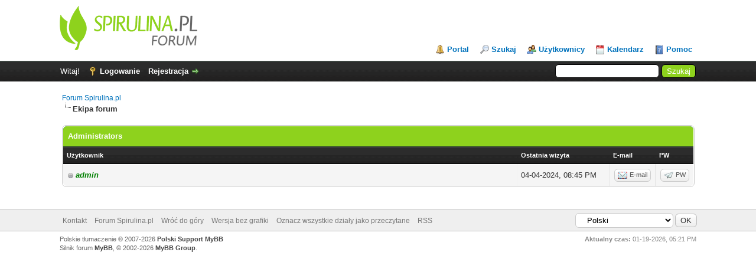

--- FILE ---
content_type: text/html; charset=UTF-8
request_url: http://forum.spirulina.pl/showteam.php
body_size: 4090
content:
<!DOCTYPE html PUBLIC "-//W3C//DTD XHTML 1.0 Transitional//EN" "http://www.w3.org/TR/xhtml1/DTD/xhtml1-transitional.dtd"><!-- start: showteam -->
<html xml:lang="pl" lang="pl" xmlns="http://www.w3.org/1999/xhtml">
<head>
<title>Forum Spirulina.pl - Ekipa forum</title>
<!-- start: headerinclude -->
<link rel="alternate" type="application/rss+xml" title="Najnowsze wątki (RSS 2.0)" href="https://forum.spirulina.pl/syndication.php" />
<link rel="alternate" type="application/atom+xml" title="Najnowsze wątki (Atom 1.0)" href="https://forum.spirulina.pl/syndication.php?type=atom1.0" />
<meta http-equiv="Content-Type" content="text/html; charset=UTF-8" />
<meta http-equiv="Content-Script-Type" content="text/javascript" />
<script type="text/javascript" src="https://forum.spirulina.pl/jscripts/jquery.js?ver=1806"></script>
<script type="text/javascript" src="https://forum.spirulina.pl/jscripts/jquery.plugins.min.js?ver=1806"></script>
<script type="text/javascript" src="https://forum.spirulina.pl/jscripts/general.js?ver=1810"></script>

<link type="text/css" rel="stylesheet" href="https://forum.spirulina.pl/cache/themes/theme1/global.css" />
<link type="text/css" rel="stylesheet" href="https://forum.spirulina.pl/cache/themes/theme1/css3.css" />

<script type="text/javascript">
<!--
	lang.unknown_error = "Wystąpił nieznany błąd.";

	lang.select2_match = "Dostępny jest jeden wynik. Wciśnij enter, aby go wybrać.";
	lang.select2_matches = "Dostępnych wyników: {1}. Użyj strzałek w dół i w górę, aby nawigować.";
	lang.select2_nomatches = "Nic nie znaleziono";
	lang.select2_inputtooshort_single = "Wpisz co najmniej jeden znak";
	lang.select2_inputtooshort_plural = "Wpisz {1} lub więcej znaków";
	lang.select2_inputtoolong_single = "Usuń jeden znak";
	lang.select2_inputtoolong_plural = "Usuń {1} znaki/znaków";
	lang.select2_selectiontoobig_single = "Możesz wybrać tylko jednen wynik";
	lang.select2_selectiontoobig_plural = "Możesz wybrać tylko {1} wyniki/wyników";
	lang.select2_loadmore = "Wczytywanie większej ilości wyników";
	lang.select2_searching = "Wyszukiwanie";

	var cookieDomain = ".forum.spirulina.pl";
	var cookiePath = "/";
	var cookiePrefix = "";
	var cookieSecureFlag = "0";
	var deleteevent_confirm = "Czy na pewno chcesz usunąć to wydarzenie?";
	var removeattach_confirm = "Czy na pewno chcesz usunąć zaznaczone załączniki?";
	var loading_text = 'Wczytywanie<br />Proszę czekać...';
	var saving_changes = 'Zapisywanie zmian...';
	var use_xmlhttprequest = "1";
	var my_post_key = "0b88cbdc10bc91d52c484df638e160b9";
	var rootpath = "https://forum.spirulina.pl";
	var imagepath = "https://forum.spirulina.pl/images";
  	var yes_confirm = "Tak";
	var no_confirm = "Nie";
	var MyBBEditor = null;
	var spinner_image = "https://forum.spirulina.pl/images/spinner.gif";
	var spinner = "<img src='" + spinner_image +"' alt='' />";
	var modal_zindex = 9999;
// -->
</script>
<!-- end: headerinclude -->
<script>
  (function(i,s,o,g,r,a,m){i['GoogleAnalyticsObject']=r;i[r]=i[r]||function(){
  (i[r].q=i[r].q||[]).push(arguments)},i[r].l=1*new Date();a=s.createElement(o),
  m=s.getElementsByTagName(o)[0];a.async=1;a.src=g;m.parentNode.insertBefore(a,m)
  })(window,document,'script','//www.google-analytics.com/analytics.js','ga');

  ga('create', 'UA-110133013-1', 'auto');
  ga('send', 'pageview');

</script></head>
<body>
<!-- start: header -->
<div id="container">
		<a name="top" id="top"></a>
		<div id="header">
			<div id="logo">
				<div class="wrapper">
					<a href="http://forum.spirulina.pl"><img src="https://forum.spirulina.pl/images/forum-spirulina-logo.png" alt="Forum Spirulina.pl" title="Forum Spirulina.pl" /></a>
					<ul class="menu top_links">
						<!-- start: header_menu_portal -->
<li><a href="https://forum.spirulina.pl/portal.php" class="portal">Portal</a></li>
<!-- end: header_menu_portal -->
						<!-- start: header_menu_search -->
<li><a href="https://forum.spirulina.pl/search.php" class="search">Szukaj</a></li>
<!-- end: header_menu_search -->
						<!-- start: header_menu_memberlist -->
<li><a href="https://forum.spirulina.pl/memberlist.php" class="memberlist">Użytkownicy</a></li>
<!-- end: header_menu_memberlist -->
						<!-- start: header_menu_calendar -->
<li><a href="https://forum.spirulina.pl/calendar.php" class="calendar">Kalendarz</a></li>
<!-- end: header_menu_calendar -->
						<li><a href="https://forum.spirulina.pl/misc.php?action=help" class="help">Pomoc</a></li>
					</ul>
				</div>
			</div>
			<div id="panel">
				<div class="upper">
					<div class="wrapper">
						<!-- start: header_quicksearch -->
						<form action="https://forum.spirulina.pl/search.php" method="post">
						<fieldset id="search">
							<input name="keywords" type="text" class="textbox" />
							<input value="Szukaj" type="submit" class="button" />
							<input type="hidden" name="action" value="do_search" />
							<input type="hidden" name="postthread" value="1" />
						</fieldset>
						</form>
<!-- end: header_quicksearch -->
						<!-- start: header_welcomeblock_guest -->
						<!-- Continuation of div(class="upper") as opened in the header template -->
						<span class="welcome">Witaj! <a href="https://forum.spirulina.pl/member.php?action=login" onclick="$('#quick_login').modal({ fadeDuration: 250, keepelement: true, zIndex: (typeof modal_zindex !== 'undefined' ? modal_zindex : 9999) }); return false;" class="login">Logowanie</a> <a href="https://forum.spirulina.pl/member.php?action=register" class="register">Rejestracja</a></span>
					</div>
				</div>
				<div class="modal" id="quick_login" style="display: none;">
					<form method="post" action="https://forum.spirulina.pl/member.php">
						<input name="action" type="hidden" value="do_login" />
						<input name="url" type="hidden" value="" />
						<input name="quick_login" type="hidden" value="1" />
						<table width="100%" cellspacing="0" cellpadding="5" border="0" class="tborder">
							<tr>
								<td class="thead" colspan="2"><strong>Zaloguj się</strong></td>
							</tr>
							<tr>
								<td class="trow1" width="25%"><strong>Login:</strong></td>
								<td class="trow1"><input name="quick_username" id="quick_login_username" type="text" value="" class="textbox initial_focus" /></td>
							</tr>
							<tr>
								<td class="trow2"><strong>Hasło:</strong></td>
								<td class="trow2">
									<input name="quick_password" id="quick_login_password" type="password" value="" class="textbox" /> <a href="https://forum.spirulina.pl/member.php?action=lostpw" class="lost_password">Nie pamiętam hasła</a>
								</td>
							</tr>
							<tr>
								<td class="trow1">&nbsp;</td>
								<td class="trow1 remember_me">
									<input name="quick_remember" id="quick_login_remember" type="checkbox" value="yes" class="checkbox" checked="checked" />
									<label for="quick_login_remember">Zapamiętaj mnie</label>
								</td>
							</tr>
							<tr>
								<td class="trow2" colspan="2">
									<div align="center"><input name="submit" type="submit" class="button" value="Zaloguj się" /></div>
								</td>
							</tr>
						</table>
					</form>
				</div>
				<script type="text/javascript">
					$("#quick_login input[name='url']").val($(location).attr('href'));
				</script>
<!-- end: header_welcomeblock_guest -->
					<!-- </div> in header_welcomeblock_member and header_welcomeblock_guest -->
				<!-- </div> in header_welcomeblock_member and header_welcomeblock_guest -->
			</div>
		</div>
		<div id="content">
			<div class="wrapper">
				
				
				
				
				
				
				
				<!-- start: nav -->

<div class="navigation">
<!-- start: nav_bit -->
<a href="https://forum.spirulina.pl/index.php">Forum Spirulina.pl</a>
<!-- end: nav_bit --><!-- start: nav_sep_active -->
<br /><img src="https://forum.spirulina.pl/images/nav_bit.png" alt="" />
<!-- end: nav_sep_active --><!-- start: nav_bit_active -->
<span class="active">Ekipa forum</span>
<!-- end: nav_bit_active -->
</div>
<!-- end: nav -->
				<br />
<!-- end: header -->
<!-- start: showteam_usergroup -->
<table border="0" cellspacing="0" cellpadding="5" class="tborder">
<tr>
<td class="thead" colspan="4"><strong>Administrators</strong></td>
</tr>
<tr>
<td class="tcat"><span class="smalltext"><strong>Użytkownik</strong></span></td>
<td class="tcat"><span class="smalltext"><strong>Ostatnia wizyta</strong></span></td>
<td class="tcat"><span class="smalltext"><strong>E-mail</strong></span></td>
<td class="tcat"><span class="smalltext"><strong>PW</strong></span></td>
</tr>
<!-- start: showteam_usergroup_user -->
<tr>
<td width="75%" class="trow1"><img src="https://forum.spirulina.pl/images/buddy_offline.png" title="Offline" alt="Offline" style="vertical-align: middle;" /><a href="member.php?action=profile&amp;uid=1"><strong><span style="color: green;"><strong><em>admin</em></strong></span></strong></a></td>
<td width="15%" class="trow1">04-04-2024, 08:45 PM</td>
<td width="5%" class="trow1"><div class="postbit_buttons"><!-- start: postbit_email -->
<a href="member.php?action=emailuser&amp;uid=1" title="Wyślij wiadomość do użytkownika" class="postbit_email"><span>E&#8209;mail</span></a>
<!-- end: postbit_email --></div></td>
<td width="5%" class="trow1"><div class="postbit_buttons"><!-- start: postbit_pm -->
<a href="private.php?action=send&amp;uid=1" title="Wyślij prywatną wiadomość" class="postbit_pm"><span>PW</span></a>
<!-- end: postbit_pm --></div></td>
</tr>
<!-- end: showteam_usergroup_user -->
</table>
<br />
<!-- end: showteam_usergroup -->
<!-- start: footer -->

	</div>
</div>
<div id="footer">
	<div class="upper">
		<div class="wrapper">
			<!-- start: footer_languageselect -->
<div class="language">
<form method="POST" action="/showteam.php" id="lang_select">
	
	<input type="hidden" name="my_post_key" value="0b88cbdc10bc91d52c484df638e160b9" />
	<select name="language" onchange="MyBB.changeLanguage();">
		<optgroup label="Wybierz język">
			<!-- start: footer_languageselect_option -->
<option value="english">&nbsp;&nbsp;&nbsp;English (American)</option>
<!-- end: footer_languageselect_option --><!-- start: footer_languageselect_option -->
<option value="polish" selected="selected">&nbsp;&nbsp;&nbsp;Polski</option>
<!-- end: footer_languageselect_option -->
		</optgroup>
	</select>
	<!-- start: gobutton -->
<input type="submit" class="button" value="OK" />
<!-- end: gobutton -->
</form>
</div>
<!-- end: footer_languageselect -->
			
			<ul class="menu bottom_links">
				<!-- start: footer_contactus -->
<li><a href="https://forum.spirulina.pl/contact.php">Kontakt</a></li>
<!-- end: footer_contactus -->
				<li><a href="https://forum.spirulina.pl/">Forum Spirulina.pl</a></li>
				<li><a href="#top">Wróć do góry</a></li>
				<li><a href="https://forum.spirulina.pl/archive/index.php">Wersja bez grafiki</a></li>
				<li><a href="https://forum.spirulina.pl/misc.php?action=markread">Oznacz wszystkie działy jako przeczytane</a></li>
				<li><a href="https://forum.spirulina.pl/misc.php?action=syndication">RSS</a></li>
			</ul>
		</div>
	</div>
	<div class="lower">
		<div class="wrapper">
			<span id="current_time"><strong>Aktualny czas:</strong> 01-19-2026, 05:21 PM</span>
			<span id="copyright">
				<!-- MyBB is free software developed and maintained by a volunteer community.
					It would be much appreciated by the MyBB Group if you left the full copyright and "powered by" notice intact,
					to show your support for MyBB.  If you choose to remove or modify the copyright below,
					you may be refused support on the MyBB Community Forums.

					This is free software, support us and we'll support you. -->
				Polskie tłumaczenie &copy; 2007-2026 <a href="http://www.mybboard.pl">Polski Support MyBB</a> <br/>Silnik forum <a href="https://mybb.com" target="_blank">MyBB</a>, &copy; 2002-2026 <a href="https://mybb.com" target="_blank">MyBB Group</a>.
				<!-- End powered by -->
			</span>
		</div>
	</div>
</div>
<!-- The following piece of code allows MyBB to run scheduled tasks. DO NOT REMOVE --><!-- start: task_image -->
<img src="https://forum.spirulina.pl/task.php" width="1" height="1" alt="" />
<!-- end: task_image --><!-- End task image code -->

</div>
<!-- end: footer -->
</body>
</html>
<!-- end: showteam -->